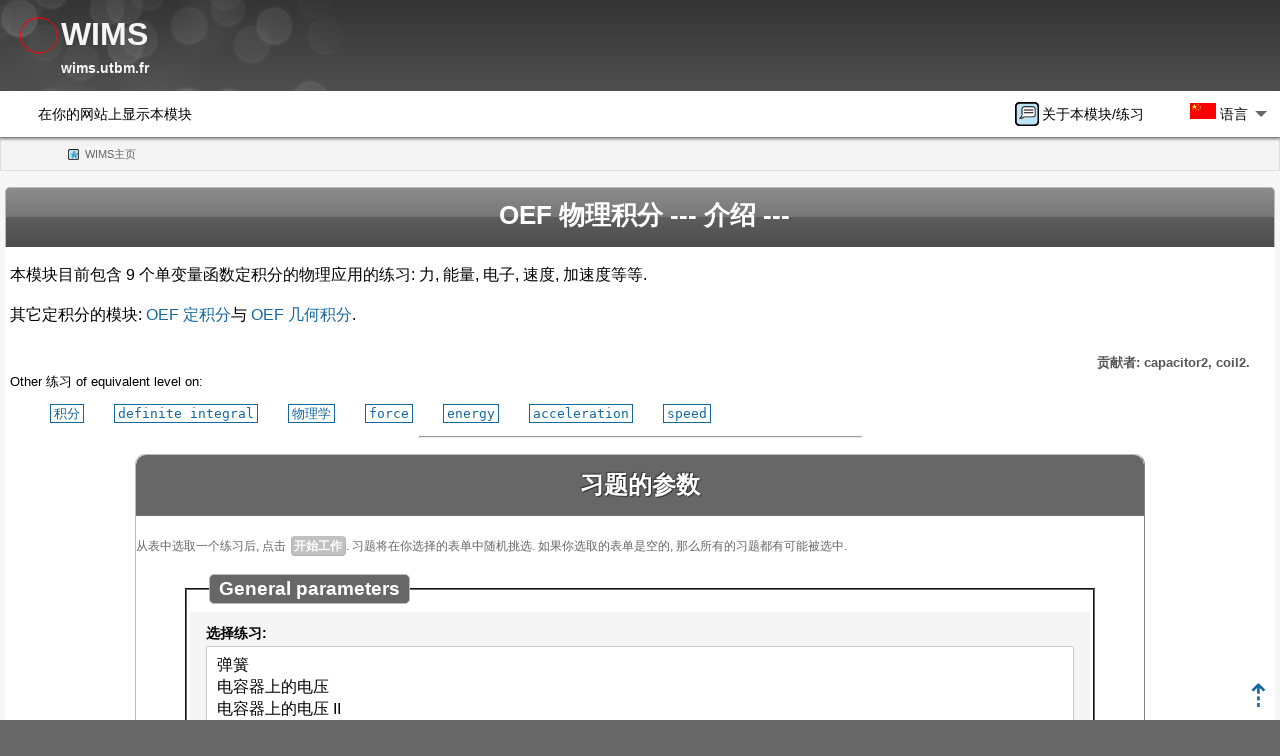

--- FILE ---
content_type: text/html; charset=gb2312
request_url: https://wims.utbm.fr/wims/wims.cgi?lang=cn&+module=U1%2Fanalysis%2Foefdefintphys.cn
body_size: 7028
content:
<!DOCTYPE html>    
<html lang="cn"><head>
    <meta name="viewport" content="width=device-width, initial-scale=1.0, minimum-scale=1.0">
    <!--begin of Nikaia/htmlheader.phtml-->
<meta charset="gb2312">
<title>OEF 物理积分</title>
<meta name="GENERATOR" content="wims [cn]">
<meta name="description" content="一组关于单变量函数定积分的物理应用的练习. interactive exercises, online calculators and plotters, mathematical recreation and games">
<meta name="keywords" content="interactive mathematics, interactive math, server side interactivity, analysis, integral, definite integral, physics, force, energy, acceleration, speed">
<meta name="Author" content="XIAO Gang">



<!-- makes browsers render all elements more consistently -->
<link rel="stylesheet" href="scripts/js/external/normalize.min.css">

<!-- METAS iOS : -->
<link rel="apple-touch-icon" href="gifs/wims_logo.png">
<meta name="apple-mobile-web-app-capable" content="yes">

<!-- prevents links from apps from opening in mobile safari>
<script src="scripts/js/external/safari_mobile_links/compressed.js"></script-->

<!-- Librairies JQUERY -->
<script src="scripts/js/external/jquery/jquery.min.js"></script>
<link rel="stylesheet" href="scripts/js/external/jquery-ui/themes/smoothness/jquery-ui.min.css">
<script src="scripts/js/external/jquery-ui/jquery-ui.min.js"></script>

<!-- Foundation Accordion -->
<link rel="stylesheet" href="html/themes/_css/foundation_accordion.css">

<link href="html/themes/Nikaia/css.css?ver=4.29a" rel="stylesheet"><link href="gifs/themes/wimsedu/icon-min.css?ver=4.29a" rel="stylesheet">

<!-- wimsmenumodubox -->
<script src="html/themes/_inc/wimsmenumodubox.js"></script>

<!-- javascripts utils -->
<!--script src="scripts/js/utils.js"></script-->
<!-- JQUERY pour autocompletion -->
<script src="scripts/js/interface/autocomplete.js"></script>

<!-- Style pour impression -->
<link rel="stylesheet" media="print" href="html/themes/_css/print.css">

<style>
/* Attention : ne surtout pas utiliser "background image" ici, cela cr茅e des bugs 茅tranges (exercices incoh茅rents dans modtool...);*/

/* Couleurs CSS configurables depuis la configuration du site */
:root {
  --wims_bgcolor: #f6f6f6;
  --wims_link_color: #1468A0;
  --wims_vlink_color: #1779BA;
  --wims_hlink_color: #004077;
  --wims_ref_menucolor: #ffffff;
  --wims_ref_bgcolor: #676767;
  --wims_ref_button_color: #ffffff;
  --wims_ref_button_bgcolor: #666666;
  --wims_ref_button_help_bgcolor: #008f00;
  --wims_ref_button_help_color: #ffffff;
}

.main_body:not(.mode_popup) {
  background-color: var(--wims_ref_bgcolor);
  /*color: ;*/
  
}

a, .ui-widget-content a{color:var(--wims_link_color);}
/*a:visited {color:var(--wims_vlink_color);}*/
a:hover, a:focus {color:var(--wims_hlink_color);}

#wimsbodybox{
  /*default background-color */
  background-color: #f5f5f5;
  background-color: var(--wims_bgcolor);
}

div#wimstailbox,
.oef_name_menu,
table.wimstable th,
.answer_analysis .oefanswername{
  background-color: var(--wims_ref_bgcolor);
  color: var(--wims_ref_menucolor);
}
div#wimstailbox a,
.wimstable th a{
  color: var(--wims_ref_menucolor);
}

/* Foundation dropdown custom css */
.dropdown.menu > li.is-dropdown-submenu-parent > a:after { border-top-color: var(--wims_ref_bgcolor);}
.dropdown.menu > li.is-dropdown-submenu-parent:hover > a:after { border-top-color: var(--wims_ref_bgcolor);}
.dropdown.menu > li.is-dropdown-submenu-parent.is-active > a:after{ border-top-color: var(--wims_ref_menucolor);}
.dropdown.menu > li.is-active>a,.menu a:hover,#wimsbodybox .menu a:hover
  { background-color: var(--wims_ref_bgcolor);color:var(--wims_ref_menucolor)}
.is-dropdown-submenu li:hover{ background-color: var(--wims_ref_bgcolor)}
.is-dropdown-submenu a:hover{ color:var(--wims_ref_menucolor)}


/* Sliding MenuModuBox */

.slide-menu-closed .slide-menu:hover, .slide-menu-opened .slide-menu{
  background-color: var(--wims_ref_bgcolor);
}

.slide-menu, .slide-menu a{
  color: var(--wims_ref_menucolor);
}


.wimstable caption a{
  color: var(--wims_ref_menucolor);
}

.infobulle{
  background-color: var(--wims_ref_button_bgcolor);
  color: var(--wims_ref_button_color);
}

/*.menuitem a:before{color:var(--wims_ref_bgcolor);}*/
.wims_emph {color:var(--wims_ref_bgcolor);}

/* Breadcrumb */
.breadcrumbs>li>a{color: var(--wims_ref_bgcolor)}


input[type="submit"],input[type="button"], .main_body .wims_button{
    background-color:var(--wims_ref_button_bgcolor);
    color:var(--wims_ref_button_color);
}
.main_body .wims_button_help{
    background-color:var(--wims_ref_button_help_bgcolor);
    color:var(--wims_ref_button_help_color);
}


.property_fields
  {border-color:var(--wims_ref_bgcolor);}
.property_fields legend
  {background-color: var(--wims_ref_bgcolor);}
.property_fields legend,.property_fields legend>a
  {color:var(--wims_ref_menucolor);}

.wims_color1 {
   background-color: var(--wims_ref_bgcolor);
   color:var(--wims_ref_menucolor);
}
.wims_color2 {
  background-color:var(--wims_ref_button_bgcolor);
  color:var(--wims_ref_button_color);
}
.wims_color3 {
  background-color:var(--wims_ref_button_help_bgcolor);
  color:var(--wims_ref_button_help_color);
}


</style>


<!--end Nikaia/htmlheader.phtml-->


<script>/*<![CDATA[*/function wims_mathml_zoom(id){var math = document.getElementById(id);if(math.getAttribute("mathsize") == "100%"){  math.setAttribute("mathsize","200%");}else{  math.setAttribute("mathsize","100%");};};window.addEventListener("load", function() {  var ua = navigator.userAgent.toLowerCase();  var gecko = ua.indexOf("gecko") > -1 && ua.indexOf("khtml") === -1 && ua.indexOf("trident") === -1;  if(! gecko ){    var script = document.createElement("script");    script.src  = "scripts/js/mathjax/mml-chtml.js";    document.head.appendChild(script);  };});/*]]>*/</script>

<script>reload_mathML=function(){var t=document.getElementsByClassName("wims_mathml");Array.prototype.filter.call(t,function(t){var e=t.style.display;t.style.display="none",t.style.opacity="0",setTimeout(function(){t.style.display=e},1e3),setTimeout(function(){t.style.opacity="1"},1100)})},document.onreadystatechange=function(){"complete"===document.readyState&&(/^((?!chrome|android).)*safari/i.test(navigator.userAgent)&&reload_mathML())};</script></head>
<body class="main_body" dir="ltr"  >





































































<!-- begin of Nikaia/header.phtml -->







<!-- Start Nikaia topbox Widget -->
<div id="wimstopbox">

<!-- _widgets/site_title-->
<div id="wims_title">
  <div class="wimslogo">
<a href="https://wims.utbm.fr/wims/wims.cgi?lang=cn&+module=home&+special_parm=logo"   ><img src="gifs/logo.gif" alt="WIMS logo"></a>  </div>
  <h1 class="wims_title">WIMS
    <span class="smaller wims_subtitle">
      <a href="/">wims.utbm.fr</a>
    </span>
  </h1>
</div>
<!--end _widgets/site_title-->


<!-- _widgets/institution_logo.phtml -->
<!-- END _widgets/institution_logo.phtml -->

    <br class="clearall">

  <div class="menuglobal top-bar">




<!-- _widgets/permalink.phtml -->
<div class="float_left">

  <ul class="wimsmenu menu">
    <li class="menuitem share" id="header_export">
      <a href="#wimstopbox" class="share" id="lien_export_media" onclick="jQuery('#export_media').toggle(200);">在你的网站上显示本模块</a>
    </li>
  </ul>

  <fieldset id="export_media" class="property_fields wimscenter" style="display:none;position:absolute;">
    <legend>在你的网站上显示本模块</legend>

    <a href="#wimstopbox" onclick="jQuery('#export_media').slideUp();"
       style="margin-top:-1em;"
       class="float_right wims_button icon_button small"><span class="back">关闭</span></a>

    <div class="field box">
      <label for="wims_permalink">本模块的持久链接</label>
      <input id="wims_permalink" name="wims_permalink" value="https://wims.utbm.fr/wims/wims.cgi?module=U1/analysis/oefdefintphys.cn" size="70">
      <div class="formHelp">在你的网站上或在电邮里复制与粘贴本链接</div>
    </div>

    <div class="field box">
      <label for="wims_embed_textarea">可嵌入代码</label>
      <textarea style="vertical-align:middle" rows="3" cols="50" readonly="readonly" id="wims_embed_textarea" name="wims_embed_textarea" >&lt;iframe src="https://wims.utbm.fr/wims/wims.cgi?module=U1/analysis/oefdefintphys.cn&+embededwindow=true" title="WIMS embeddable" frameborder="0" class="wims_embed" style="width:100%;height:100%;min-height:800px;" allowfullscreen>&lt;/iframe></textarea>
      <div class="formHelp">在你的网站上复制与粘贴以下代码</div>
    </div>

  </fieldset>
</div>

<!-- end _widgets/permalink.phtml -->


    <ul class="wimsmenu menu top-bar-left">

    </ul>


<!-- widget user_links -->
<ul class="wimsmenu dropdown menu" data-dropdown-menu data-options="data-autoclose:true;">



<!-- _widgets/headmenu.phtml -->
 <li class="menuitem about">


<a href="https://wims.utbm.fr/wims/wims.cgi?wims_window=new&+lang=cn&+module=U1%2Fanalysis%2Foefdefintphys.cn&+cmd=help&+special_parm=about" target="wims_help" onclick="wims_help=window.open('','wims_help','status=no,toolbar=no,location=no,menubar=no,scrollbars=yes,resizable=yes')"   class="about" ><span class="text_item">关于本模块/练习 </span></a> </li>
<!-- end _widgets/headmenu.phtml -->


        <li id="language_selector" class="language_selector menuitem is-dropdown-submenu-parent">
          <a href="#lang_list" class="lang">
            <span><img src="gifs/cn.gif" alt="Chinese gb"> 语言</span>
          </a>

<!-- begin of _widgets/language_selector.phtml -->
<ul id="lang_list" class="language_selector menu">
    <li class="menuitem
        ">
<a href="https://wims.utbm.fr/wims/wims.cgi?lang=en&+session=.1&+module=U1%2Fanalysis%2Foefdefintphys.cn"    title="English"><img src="gifs/en.gif" alt="English" class="vignette"><span class="legende"> English</span></a>    </li>
    <li class="menuitem
        ">
<a href="https://wims.utbm.fr/wims/wims.cgi?lang=fr&+session=.1&+module=U1%2Fanalysis%2Foefdefintphys.cn"    title="Fran鏰is"><img src="gifs/fr.gif" alt="Fran鏰is" class="vignette"><span class="legende"> Francais</span></a>    </li>
    <li class="menuitem
        ">
<a href="https://wims.utbm.fr/wims/wims.cgi?lang=es&+session=.1&+module=U1%2Fanalysis%2Foefdefintphys.cn"    title="Espa駉l"><img src="gifs/es.gif" alt="Espa駉l" class="vignette"><span class="legende"> Espagnol</span></a>    </li>
    <li class="menuitem
        ">
<a href="https://wims.utbm.fr/wims/wims.cgi?lang=it&+session=.1&+module=U1%2Fanalysis%2Foefdefintphys.cn"    title="Italiano"><img src="gifs/it.gif" alt="Italiano" class="vignette"><span class="legende"> Italiano</span></a>    </li>
    <li class="menuitem
        ">
<a href="https://wims.utbm.fr/wims/wims.cgi?lang=nl&+session=.1&+module=U1%2Fanalysis%2Foefdefintphys.cn"    title="Nederlands"><img src="gifs/nl.gif" alt="Nederlands" class="vignette"><span class="legende"> Nederlands</span></a>    </li>
    <li class="menuitem
        ">
<a href="https://wims.utbm.fr/wims/wims.cgi?lang=ca&+session=.1&+module=U1%2Fanalysis%2Foefdefintphys.cn"    title="Catal�"><img src="gifs/ca.gif" alt="Catal�" class="vignette"><span class="legende"> Catal�</span></a>    </li>
    <li class="menuitem
        ">
<a href="https://wims.utbm.fr/wims/wims.cgi?lang=si&+session=.1&+module=U1%2Fanalysis%2Foefdefintphys.cn"    title="Slovensko"><img src="gifs/si.gif" alt="Slovensko" class="vignette"><span class="legende"> Slovensko</span></a>    </li>
    <li class="menuitem
        ">
<a href="https://wims.utbm.fr/wims/wims.cgi?lang=de&+session=.1&+module=U1%2Fanalysis%2Foefdefintphys.cn"    title="Deutsch"><img src="gifs/de.gif" alt="Deutsch" class="vignette"><span class="legende"> Deutsch</span></a>    </li>
    <li class="menuitem
        disabled">
        <a class="current"><img src="gifs/cn.gif" alt="Chinese gb" class="vignette"><span class="legende"> Chinese gb</span> <span class="smaller">(current)</span></a>
    </li>
</ul>
<!-- end of _widgets/language_selector.phtml -->

        </li>
</ul>
<!-- end widget user_links -->

  </div><!-- /menuglobal -->



<!-- _widgets/ariane.phtml -->
<nav aria-label="You are here:">
  <ul class="breadcrumbs">
    <li class="home menuitem">


<a href="https://wims.utbm.fr/wims/wims.cgi?lang=cn&+session=.1"   class="home"  title="Chinese gb"><span>WIMS主页 </span></a>        <span class="show-for-sr">(Current)</span>
    </li>
  </ul>
</nav>
<!-- end of _widgets/ariane.phtml -->
</div><!-- fin de wimstopbox-->

<!-- End Nikaia topbox Widget -->


  <div id="wimsbodybox" class="no-js
  ">


  <div id="wimspagebox"

   class="zone_etu type_"
  >









<!-- END of Nikaia/header -->



  <div class="wimsbody">
<!-- END of html/headmenu -->



<!-- Begin html/title.phtml -->
<div class="title_box">
 <h1 class="wims_title">
   <span class="titre">OEF 物理积分</span>
    <span class="wimssubintro">
      --- 介绍 ---
    </span>
  <br class="clearall">
 </h1>
</div>
<!-- end html/title.phtml -->



本模块目前包含 9 个单变量函数定积分的物理应用的练习:
力, 能量, 电子, 速度, 加速度等等.
<p>
其它定积分的模块:
<a href="https://wims.utbm.fr/wims/wims.cgi?lang=cn&+module=U1%2Fanalysis%2Foefdefint"   >OEF 定积分</a>与
<a href="https://wims.utbm.fr/wims/wims.cgi?lang=cn&+module=U1%2Fanalysis%2Foefdefintgeom"   >OEF 几何积分</a>.




































    <div class="wims_contribute">贡献者: capacitor2, coil2.</div>

  <div class="wims_smallremark">






  <div>
    Other 练习 of equivalent level on:
  <ul class="inline wims_nopuce">
    <li>
<a href="https://wims.utbm.fr/wims/wims.cgi?lang=cn&+module=home&+search_category=exercise&+search_keywords=积分&+search_level=levelh6%2Clevelu1%2Clevelu2"   class="wims_label" >积分</a>    </li>
    <li>
<a href="https://wims.utbm.fr/wims/wims.cgi?lang=cn&+module=home&+search_category=exercise&+search_keywords=definite+integral&+search_level=levelh6%2Clevelu1%2Clevelu2"   class="wims_label" >definite integral</a>    </li>
    <li>
<a href="https://wims.utbm.fr/wims/wims.cgi?lang=cn&+module=home&+search_category=exercise&+search_keywords=物理学&+search_level=levelh6%2Clevelu1%2Clevelu2"   class="wims_label" >物理学</a>    </li>
    <li>
<a href="https://wims.utbm.fr/wims/wims.cgi?lang=cn&+module=home&+search_category=exercise&+search_keywords=force&+search_level=levelh6%2Clevelu1%2Clevelu2"   class="wims_label" >force</a>    </li>
    <li>
<a href="https://wims.utbm.fr/wims/wims.cgi?lang=cn&+module=home&+search_category=exercise&+search_keywords=energy&+search_level=levelh6%2Clevelu1%2Clevelu2"   class="wims_label" >energy</a>    </li>
    <li>
<a href="https://wims.utbm.fr/wims/wims.cgi?lang=cn&+module=home&+search_category=exercise&+search_keywords=acceleration&+search_level=levelh6%2Clevelu1%2Clevelu2"   class="wims_label" >acceleration</a>    </li>
    <li>
<a href="https://wims.utbm.fr/wims/wims.cgi?lang=cn&+module=home&+search_category=exercise&+search_keywords=speed&+search_level=levelh6%2Clevelu1%2Clevelu2"   class="wims_label" >speed</a>    </li>
  </ul>
  </div>

  </div>

<hr style="width:35%">










<form action="https://wims.utbm.fr/wims/wims.cgi" method="get"  >
<div class='wims_form'><input type="hidden" name="lang" value="cn">
<input type="hidden" name="cmd" value="new">
<input type="hidden" name="module" value="U1/analysis/oefdefintphys.cn">
<div id="oef_intro_params">
  <h2 class="legend oef_name_menu">  习题的参数</h2>
  <div class="formHelp">从表中选取一个练习后,
点击 <a class="wims_button disabled inline" href="#oef_intro_launch">开始工作</a>. 习题将在你选择的表单中随机挑选.
如果你选取的表单是空的, 那么所有的习题都有可能被选中.</div>

  <fieldset class="property_fields blockcenter" id="general_parms">
    <legend>  General parameters</legend>
      <div class="field">

  <label for="exo">  选择练习:</label>
<select multiple="multiple" size="9"  name="exo" id="exo">
<option value="ressort">弹簧</option>
<option value="capacitor">电容器上的电压</option>
<option value="capacitor2">电容器上的电压 II</option>
<option value="respower">电阻</option>
<option value="fusee">火箭</option>
<option value="reservoir">球形蓄水罐</option>
<option value="coil">线圈的电流</option>
<option value="coil2">线圈的电流 II</option>
<option value="Acclrationcons">匀加速</option>
</select>
  <ul class="oef_filter">
    <li>
      <label for="selectorForExo">  Select all exercices containing:</label>
      <input type="search" results="5" id="selectorForExo" value="" placeholder="  function">
    </li>
  </ul>
  <script src="scripts/js/interface/jQuery.selectFilters.js"></script>
  <script>
    /*<![CDATA[*/
    $(function() {
      $('#exo').selectByText($('#selectorForExo'));
    });
  /*]]>*/
  </script>

      </div>

  </fieldset>


<fieldset class="property_fields blockcenter">
  <legend>  一般结构</legend>

  <div class="field box">
    <label for="qnum">  一组练习包含:</label>
<select   name="qnum" id="qnum">
<option value="1" selected="selected">1</option>
<option value="2">2</option>
<option value="3">3</option>
<option value="4">4</option>
<option value="5">5</option>
<option value="6">6</option>
<option value="7">7</option>
<option value="8">8</option>
<option value="9">9</option>
</select>      道习题.
    <div class="formHelp"> A series of exercises corresponds to the work that needs to be done before
  getting a grade. 以你在表格里看到的次序为默认次序. 
仅当选中的练习数等于系列的练习数时起作用.</div>
  </div>
    <div class="field box">
<input type="checkbox" name="random" id="random" value="0"><label for="random">按序排列系列的练习.</label>
      <div class="formHelp">你可以在以后插入到工作页时再改变次序.</div>
    </div>

<div class="field box clearall">
  <label for="scoredelay">  时间限制:</label>
  <input size="7" id="scoredelay" name="scoredelay" value="">   秒.
  <div class="formHelp">在时间限制里可以写由小至大的两个数, 从第一个时间开始扣分, 到第二个时间变成0分.</div>
</div>


  <div class="field box">
    <strong>Maximum d'essais avec la m阭e version de la s閞ie d'exercices</strong>
<span class="wims_formradio"><input type="radio" name="seedrepeat" id="seedrepeat_1" value="0" checked="checked"><label for="seedrepeat_1">0</label></span>
<span class="wims_formradio"><input type="radio" name="seedrepeat" id="seedrepeat_2" value="1"><label for="seedrepeat_2">1</label></span>
<span class="wims_formradio"><input type="radio" name="seedrepeat" id="seedrepeat_3" value="2"><label for="seedrepeat_3">2</label></span>
<span class="wims_formradio"><input type="radio" name="seedrepeat" id="seedrepeat_4" value="3"><label for="seedrepeat_4">3</label></span>
<span class="wims_formradio"><input type="radio" name="seedrepeat" id="seedrepeat_5" value="4"><label for="seedrepeat_5">4</label></span>
<span class="wims_formradio"><input type="radio" name="seedrepeat" id="seedrepeat_6" value="5"><label for="seedrepeat_6">5</label></span>
<span class="wims_formradio"><input type="radio" name="seedrepeat" id="seedrepeat_7" value="6"><label for="seedrepeat_7">6</label></span>
    <div class="formHelp">S閘ectionner un nombre n plus grand que 1 permet d'関iter
  que les donn閑s al閍toires de la s閞ie d'exercices ne changent lors d'un nouvel essai :
  ces donn閑s ne varieront qu'en cas de bonne r閜onse ou apr鑣 n essais sur cette s閞ie.</div>
  </div>

</fieldset>



  <p class="oef_intro_buttons" id="score_setup">
<a href="https://wims.utbm.fr/wims/wims.cgi?lang=cn&+module=U1%2Fanalysis%2Foefdefintphys.cn&+special_parm=&+special_parm2=+expert&+special_parm3=+intro_expert=yes&+special_parm4=#general_parms"   class="wims_button" role="button" >  专家菜单</a>  </p>
<fieldset id="intromenu_nonexpert" class="oef_expert property_fields blockcenter">
  <legend>  回答的分析结构</legend>
  <div class="field">
    <label for="qcmlevel">  难度:</label>
<select   name="qcmlevel" id="qcmlevel">
<option value="1" selected="selected">1</option>
<option value="2">2</option>
<option value="3">3</option>
<option value="4">4</option>
<option value="5">5</option>
<option value="6">6</option>
<option value="7">7</option>
<option value="8">8</option>
<option value="9">9</option>
</select>    <div class="formHelp">Cliquer sur <span class="wims_button disabled inline">  专家菜单</span> pour plus de d閠ails.</div>
  </div>
</fieldset>

</div>

<div class="oef_intro_buttons spacer" id="oef_intro_launch">
  <button type="submit" class="wims_button icon_button">
    <span class="work">开始工作</span>
  </button>&nbsp;
  <button type="submit" class="wims_button wims_secondary_button icon_button" name="print" id="print" value="yes">
    <span class="printable">打印版</span>
  </button>
  <input type="hidden" name="special_parm2" value="">
  <input type="hidden" name="special_parm4" value="">
</div>


</div></form>








  <div>
    别的类似练习:
  <ul class="inline wims_nopuce">
    <li>
<a href="https://wims.utbm.fr/wims/wims.cgi?lang=cn&+module=home&+search_category=exercise&+search_keywords=integrals"   class="wims_label" >integrals</a>    </li>
    <li>
<a href="https://wims.utbm.fr/wims/wims.cgi?lang=cn&+module=home&+search_category=exercise&+search_keywords=微积分"   class="wims_label" >微积分</a>    </li>
  </ul>
  </div>

<!-- begin of html/homeref.phtml -->































<!-- END of html/homeref.phtml -->
<!-- begin of Nikaia/tail -->
   <br class="clearall">




  </div><!--end of wimsbody-->
 <br class="clearall spacer">
</div><!--end of wimspagebox-->

<div class="wims_topback">
    <a id="back-to-top" href="#wimstopbox" title="Top of the page"></a>
</div>
  <script>
    jQuery(function($){
      $('#back-to-top').on('click', function(e) {
        e.preventDefault();
        $('html,body').animate({
          scrollTop: 0
        }, 700);
      });
    });
  </script>





  <!-- MENU BAS DE PAGE -->


  </div>
  <!-- FIN WIMSBODYBOX -->

  <!--A propos-->
  <!-- _widgets/about.phtml -->
  <div id="wimstailbox">
   <div class="wimstail">
     <div class="tailitem">


 网页作者: <a href="#" class="text_icon mail" onclick="l6=new Array('wimsedu.info','subject','qualite','mail'); window.location=l6[3]+'to'+':'+l6[2]+'&#64;'+l6[0]+'?'+l6[1]+'=WIMS OEF 物理积分 [cn]';">XIAO Gang</a>
     </div><!--tailitem-->
     <div class="tailitem">


 翻译者 <a href="#" class="text_icon mail" onclick="M6=new Array('math.ecnu.edu.cn','subject','zjchen','mail'); window.location=M6[3]+'to'+':'+M6[2]+'&#64;'+M6[0]+'?'+M6[1]+'=WIMS OEF 物理积分 [cn]';">陈志杰</a>
     </div><!--tailitem-->
     <div class="tailitem">


 版本 1.60, &copy; 2007 (<a href=COPYING>GNU GPL</a>)
     </div><!--tailitem-->
   </div><!--wimstail-->
  </div><!--wimstailbox-->
 <!-- end _widgets/about.phtml -->






  <!-- Foundation for Sites 6 footer template (see http://foundation.zurb.com/sites/docs/)  -->

  <script src="scripts/js/external/what-input/what-input.min.js"></script>

  <script src="html/themes/_inc/foundation/foundation.core.js"></script>
  <script src="html/themes/_inc/foundation/foundation.util.mediaQuery.js"></script>

  <script src="html/themes/_inc/foundation/foundation.util.keyboard.js"></script>
  <script src="html/themes/_inc/foundation/foundation.util.box.js"></script>
  <script src="html/themes/_inc/foundation/foundation.util.nest.js"></script>
  <script src="html/themes/_inc/foundation/foundation.util.touch.min.js"></script>

  <script src="html/themes/_inc/basic_triggers.js"></script>


  <script src="html/themes/_inc/foundation/foundation.util.motion.js"></script>
  <script src="html/themes/_inc/foundation/foundation.reveal.js"></script>

  <script src="html/themes/_inc/foundation/foundation.dropdownMenu.js"></script>







  <script>jQuery(function($) {$(document).foundation();});</script>

<!-- end of Nikaia/tail -->



<!-- <a href="https://wims.utbm.fr/wims/wims.cgi?lang=cn&+session=.1&+module=adm%2Ftrap"   >Robot trapper, do not click!</a> --><div class='wimstrap hide' aria-hidden='true'><a href="https://wims.utbm.fr/wims/wims.cgi?lang=cn&+session=.1&+module=adm%2Ftrap"   ><span lang='en'>Robot trapper, do not go there!</span></a></div>
</body></html>


--- FILE ---
content_type: text/css
request_url: https://wims.utbm.fr/wims/gifs/themes/wimsedu/icon-min.css?ver=4.29a
body_size: 3006
content:
.icon_chrono{background-image:url("/wims/gifs/domains/general/hourglass.svg")}.icon_calculator{background-image:url("/wims/gifs/domains/general/calculator.svg")}.icon_calculator_not{background-image:url("/wims/gifs/domains/general/calculator_not.svg")}.icon_steps{background-image:url("/wims/gifs/domains/general/road.svg")}.icon_notebook{background-image:url("/wims/gifs/domains/general/notebook.svg")}.icon_measure{background-image:url("/wims/gifs/domains/general/ruler.svg")}.icon_complex{background-image:url("/wims/gifs/domains/general/gears.svg")}.icon_listen{background-image:url("/wims/gifs/domains/general/headphones.svg")}.icon_quizz{background-image:url("/wims/gifs/domains/general/test.svg")}.icon_bulles{background-image:url("/wims/gifs/domains/general/mb_bulles.svg")}.icon_cerveau{background-image:url("/wims/gifs/domains/general/mb_cerveau.svg")}.icon_organiser{background-image:url("/wims/gifs/domains/general/mb_organiser.svg")}.icon_molecule{background-image:url("/wims/gifs/domains/sciences/molecule.svg")}.icon_flasks{background-image:url("/wims/gifs/domains/sciences/flasks.svg")}.icon_algebra{background-image:url("/wims/gifs/domains/sciences/algebra.svg")}.icon_microscope{background-image:url("/wims/gifs/domains/sciences/mb_microscope.svg")}.icon_ordinateur{background-image:url("/wims/gifs/domains/sciences/mb_ordinateur.svg")}@media only screen{.slide-menu-closed .slide-menu{width:2.8rem}.slide-menu-closed #wimstopbox,.slide-menu-closed div#wimsbodybox{margin-left:2.8rem}}.menuitem a,.icon_button span,.menuitem h2,.text_icon,.menuitem>.text_item{background-repeat:no-repeat;background-position:3px 50%;padding-left:30px;line-height:24px;display:inline-block}.dropdown .is-dropdown-submenu a{padding-left:30px}.text_icon[class*='icon_']{min-height:24px;vertical-align:bottom}.breadcrumbs>.menuitem>a,.breadcrumbs>.menuitem>.text_item{padding-left:1.5em;background-position-x:0}.footer .menuitem>a,#wimstopbox .menuitem>a{line-height:24px}.icon_button span,.text_icon{line-height:24px}.text_icon{background-position:2px 50%;padding-top:2px;padding-bottom:2px;padding-right:2px;padding-left:30px;background-size:24px}.language_selector a{padding-left:.5rem}.dropdown.menu>li>a{padding-left:30px}.dropdown .submenu:not(#lang_list)>li{padding-left:.3rem}.wims_msg{background-repeat:no-repeat;padding-left:30px}.2024insererdevoirlibre{background-image:url(2024insererdevoirlibre.png)}.Confia2qcm{background-image:url(Confia2qcm.png)}.Createqcm{background-image:url(Createqcm.png)}.Creation{background-image:url(Creation.png)}.Glossary{background-image:url(Glossary.png)}.Indexation{background-image:url(Indexation.png)}.Keywords{background-image:url(Keywords.png)}.SE_config{background-image:url(SE_config.png)}.SE_list{background-image:url(SE_list.png)}.SE_mod{background-image:url(SE_mod.png)}.SE_secu{background-image:url(SE_secu.png)}.Samples{background-image:url(Samples.png)}.Score1{background-image:url(Score1.png)}.Searching{background-image:url(Searching.png)}.U_oclass{background-image:url(U_oclass.png)}.V_Chpref{background-image:url(V_Chpref.png)}.about{background-image:url(about.png)}.aboutw{background-image:url(aboutw.png)}.account{background-image:url(account.png)}.account_property{background-image:url(account_property.png)}.activity{background-image:url(activity.png)}.activity1{background-image:url(activity1.png)}.adapt{background-image:url(adapt.png)}.add{background-image:url(add.png)}.add_class{background-image:url(add_class.png)}.add_competence{background-image:url(add_competence.png)}.add_doc{background-image:url(add_doc.png)}.add_exam{background-image:url(add_exam.png)}.add_exo{background-image:url(add_exo.png)}.add_freework{background-image:url(add_freework.png)}.add_sequence{background-image:url(add_sequence.png)}.add_sheet{background-image:url(add_sheet.png)}.add_techvar{background-image:url(add_techvar.png)}.add_vote{background-image:url(add_vote.png)}.addallexo{background-image:url(addallexo.png)}.addclass{background-image:url(addclass.png)}.addcourse{background-image:url(addcourse.png)}.addcsvclass{background-image:url(addcsvclass.png)}.adddate{background-image:url(adddate.png)}.adddevel{background-image:url(adddevel.png)}.adddoc{background-image:url(adddoc.png)}.addexo{background-image:url(addexo.png)}.addfile{background-image:url(addfile.png)}.addglossary{background-image:url(addglossary.png)}.addh{background-image:url(addh.png)}.addlevel{background-image:url(addlevel.png)}.addliving{background-image:url(addliving.png)}.addmanual{background-image:url(addmanual.png)}.addparticipant{background-image:url(addparticipant.png)}.addprog{background-image:url(addprog.png)}.addsexo{background-image:url(addsexo.png)}.addstudent{background-image:url(addstudent.png)}.addteacher{background-image:url(addteacher.png)}.addtodo{background-image:url(addtodo.png)}.back{background-image:url(back.png)}.back2{background-image:url(back2.png)}.back3{background-image:url(back3.png)}.back4{background-image:url(back4.png)}.backcreatexo{background-image:url(backcreatexo.png)}.backexam{background-image:url(backexam.png)}.backgateway{background-image:url(backgateway.png)}.backhist{background-image:url(backhist.png)}.backstruct{background-image:url(backstruct.png)}.backteacher{background-image:url(backteacher.png)}.binfile{background-image:url(binfile.png)}.blocklist{background-image:url(blocklist.png)}.browse{background-image:url(browse.png)}.cdt{background-image:url(cdt.png)}.cgu{background-image:url(cgu.png)}.change{background-image:url(change.png)}.checkdiff{background-image:url(checkdiff.png)}.chemtool{background-image:url(chemtool.png)}.cl_cdt{background-image:url(cl_cdt.png)}.class_home{background-image:url(class_home.png)}.class_stat{background-image:url(class_stat.png)}.classcreate{background-image:url(classcreate.png)}.classexo{background-image:url(classexo.png)}.classlist{background-image:url(classlist.png)}.cloneclass{background-image:url(cloneclass.png)}.cls_livret{background-image:url(cls_livret.png)}.compose{background-image:url(compose.png)}.config{background-image:url(config.png)}.config_auth{background-image:url(config_auth.png)}.config_clean{background-image:url(config_clean.png)}.config_list{background-image:url(config_list.png)}.config_module{background-image:url(config_module.png)}.config_neigh{background-image:url(config_neigh.png)}.config_oef{background-image:url(config_oef.png)}.config_otherserver{background-image:url(config_otherserver.png)}.config_present{background-image:url(config_present.png)}.config_restr{background-image:url(config_restr.png)}.config_score{background-image:url(config_score.png)}.config_secure{background-image:url(config_secure.png)}.configb{background-image:url(configb.png)}.connected{background-image:url(connected.png)}.coordclick{background-image:url(coordclick.png)}.cpexam{background-image:url(cpexam.png)}.create_class{background-image:url(create_class.png)}.create_portal{background-image:url(create_portal.png)}.create_superclass{background-image:url(create_superclass.png)}.createdoc{background-image:url(createdoc.png)}.createnew{background-image:url(createnew.png)}.createxo{background-image:url(createxo.png)}.csv{background-image:url(csv.png)}.del_add_sequence{background-image:url(del_add_sequence.png)}.delprep{background-image:url(delprep.png)}.delstudent{background-image:url(delstudent.png)}.delstudent1{background-image:url(delstudent1.png)}.delteacher{background-image:url(delteacher.png)}.develaccount{background-image:url(develaccount.png)}.docanswer{background-image:url(docanswer.png)}.docgestion{background-image:url(docgestion.png)}.doch_about{background-image:url(doch_about.png)}.doch_class{background-image:url(doch_class.png)}.doch_docs{background-image:url(doch_docs.png)}.doch_help{background-image:url(doch_help.png)}.doch_interactive{background-image:url(doch_interactive.png)}.doch_main{background-image:url(doch_main.png)}.doch_next{background-image:url(doch_next.png)}.doch_prev{background-image:url(doch_prev.png)}.doch_printable{background-image:url(doch_printable.png)}.doch_reload{background-image:url(doch_reload.png)}.doch_toc{background-image:url(doch_toc.png)}.doch_transfer{background-image:url(doch_transfer.png)}.doch_up{background-image:url(doch_up.png)}.doch_upload{background-image:url(doch_upload.png)}.doch_wims{background-image:url(doch_wims.png)}.dochelp{background-image:url(dochelp.png)}.docoef{background-image:url(docoef.png)}.docslib{background-image:url(docslib.png)}.doctec{background-image:url(doctec.png)}.doctry{background-image:url(doctry.png)}.download{background-image:url(download.png)}.download_module{background-image:url(download_module.png)}.downloadbinary{background-image:url(downloadbinary.png)}.duplicateexam{background-image:url(duplicateexam.png)}.duplicatesheet{background-image:url(duplicatesheet.png)}.edfile{background-image:url(edfile.png)}.endexam{background-image:url(endexam.png)}.examdetail{background-image:url(examdetail.png)}.exoerase{background-image:url(exoerase.png)}.exolog{background-image:url(exolog.png)}.exomodify{background-image:url(exomodify.png)}.exploresave{background-image:url(exploresave.png)}.faq{background-image:url(faq.png)}.filemode{background-image:url(filemode.png)}.formula{background-image:url(formula.png)}.forum{background-image:url(forum.png)}.freework{background-image:url(freework.png)}.gestion{background-image:url(gestion.png)}.getraw{background-image:url(getraw.png)}.glossarycheck{background-image:url(glossarycheck.png)}.go_userlist{background-image:url(go_userlist.png)}.grades{background-image:url(grades.png)}.help{background-image:url(help.png)}.help_COMPOSE{background-image:url(help_COMPOSE.png)}.help_CORRESP{background-image:url(help_CORRESP.png)}.help_GAP{background-image:url(help_GAP.png)}.help_ORDONNE{background-image:url(help_ORDONNE.png)}.help_QCM{background-image:url(help_QCM.png)}.help_QUIFAITQUOI{background-image:url(help_QUIFAITQUOI.png)}.help_SELECTWORD{background-image:url(help_SELECTWORD.png)}.help_SELECTWORDA{background-image:url(help_SELECTWORDA.png)}.help_TONIC{background-image:url(help_TONIC.png)}.help_TRUEFALSE{background-image:url(help_TRUEFALSE.png)}.home{background-image:url(home.png)}.import{background-image:url(import.png)}.intro{background-image:url(intro.png)}.latex2wims{background-image:url(latex2wims.png)}.latexuser{background-image:url(latexuser.png)}.legal{background-image:url(legal.png)}.listliving{background-image:url(listliving.png)}.listvar{background-image:url(listvar.png)}.living0{background-image:url(living0.png)}.living1{background-image:url(living1.png)}.living2{background-image:url(living2.png)}.living3{background-image:url(living3.png)}.living4{background-image:url(living4.png)}.living5{background-image:url(living5.png)}.living6{background-image:url(living6.png)}.living_activerefresh{background-image:url(living_activerefresh.png)}.living_activeshare{background-image:url(living_activeshare.png)}.living_stoprefresh{background-image:url(living_stoprefresh.png)}.living_stopshare{background-image:url(living_stopshare.png)}.livingown{background-image:url(livingown.png)}.livret{background-image:url(livret.png)}.livret1{background-image:url(livret1.png)}.login{background-image:url(login.png)}.mail{background-image:url(mail.png)}.map{background-image:url(map.png)}.mirror{background-image:url(mirror.png)}.mod_depr{background-image:url(mod_depr.png)}.mod_modif{background-image:url(mod_modif.png)}.mod_new{background-image:url(mod_new.png)}.mod_resume{background-image:url(mod_resume.png)}.mod_sys{background-image:url(mod_sys.png)}.modcontent{background-image:url(modcontent.png)}.model{background-image:url(model.png)}.modellist{background-image:url(modellist.png)}.modify{background-image:url(modify.png)}.modlist{background-image:url(modlist.png)}.modsave{background-image:url(modsave.png)}.modtool{background-image:url(modtool.png)}.moduback{background-image:url(moduback.png)}.myactivity{background-image:url(myactivity.png)}.myscore{background-image:url(myscore.png)}.n_authparticipant{background-image:url(n_authparticipant.png)}.n_authsupervisor{background-image:url(n_authsupervisor.png)}.n_example{background-image:url(n_example.png)}.n_participant{background-image:url(n_participant.png)}.n_supervisor{background-image:url(n_supervisor.png)}.newglose{background-image:url(newglose.png)}.newmsg{background-image:url(newmsg.png)}.newversion{background-image:url(newversion.png)}.next{background-image:url(next.png)}.next_participant{background-image:url(next_participant.png)}.nexthist{background-image:url(nexthist.png)}.nextseries{background-image:url(nextseries.png)}.normalmode{background-image:url(normalmode.png)}.other{background-image:url(other.png)}.otherfiles{background-image:url(otherfiles.png)}.otherscore{background-image:url(otherscore.png)}.part_list{background-image:url(part_list.png)}.partexamclose{background-image:url(partexamclose.png)}.participantview{background-image:url(participantview.png)}.passwd{background-image:url(passwd.png)}.photoboard{background-image:url(photoboard.png)}.pref{background-image:url(pref.png)}.prev{background-image:url(prev.png)}.prev_participant{background-image:url(prev_participant.png)}.previousseries{background-image:url(previousseries.png)}.print{background-image:url(print.png)}.printable{background-image:url(printable.png)}.printlatex{background-image:url(printlatex.png)}.properties{background-image:url(properties.png)}.publish{background-image:url(publish.png)}.putclass{background-image:url(putclass.png)}.putsource{background-image:url(putsource.png)}.quick_COMPOSE{background-image:url(quick_COMPOSE.png)}.quick_CORRESP{background-image:url(quick_CORRESP.png)}.quick_GAP{background-image:url(quick_GAP.png)}.quick_ORDONNE{background-image:url(quick_ORDONNE.png)}.quick_QCM{background-image:url(quick_QCM.png)}.quick_QUIFAITQUOI{background-image:url(quick_QUIFAITQUOI.png)}.quick_SELECTWORD{background-image:url(quick_SELECTWORD.png)}.quick_SELECTWORDA{background-image:url(quick_SELECTWORDA.png)}.quick_TONIC{background-image:url(quick_TONIC.png)}.quick_TRUEFALSE{background-image:url(quick_TRUEFALSE.png)}.quicktool{background-image:url(quicktool.png)}.rawdata{background-image:url(rawdata.png)}.rawmode{background-image:url(rawmode.png)}.recover{background-image:url(recover.png)}.ref{background-image:url(ref.png)}.reference{background-image:url(reference.png)}.refresh{background-image:url(refresh.png)}.reg_ex{background-image:url(reg_ex.png)}.regmanage{background-image:url(regmanage.png)}.renew{background-image:url(renew.png)}.reorder{background-image:url(reorder.png)}.replace{background-image:url(replace.png)}.restore{background-image:url(restore.png)}.resume{background-image:url(resume.png)}.rss_modif{background-image:url(rss_modif.png)}.rss_new{background-image:url(rss_new.png)}.salon3bulles{background-image:url(salon3bulles.png)}.save{background-image:url(save.png)}.save_ex{background-image:url(save_ex.png)}.scoreclose2{background-image:url(scoreclose2.png)}.scoreexam{background-image:url(scoreexam.png)}.scorereopen{background-image:url(scorereopen.png)}.scores{background-image:url(scores.png)}.scripttest{background-image:url(scripttest.png)}.sendbug{background-image:url(sendbug.png)}.sendmail{background-image:url(sendmail.png)}.sequence{background-image:url(sequence.png)}.sheet{background-image:url(sheet.png)}.sheetadmin{background-image:url(sheetadmin.png)}.sheetcheck{background-image:url(sheetcheck.png)}.sheetmanagement{background-image:url(sheetmanagement.png)}.sheetsource{background-image:url(sheetsource.png)}.shsource{background-image:url(shsource.png)}.sitegestion{background-image:url(sitegestion.png)}.stat{background-image:url(stat.png)}.statdetail{background-image:url(statdetail.png)}.struct{background-image:url(struct.png)}.swork{background-image:url(swork.png)}.tchat{background-image:url(tchat.png)}.tchatclose{background-image:url(tchatclose.png)}.teacherlist{background-image:url(teacherlist.png)}.teacherview{background-image:url(teacherview.png)}.techvar{background-image:url(techvar.png)}.test{background-image:url(test.png)}.testexo{background-image:url(testexo.png)}.tools{background-image:url(tools.png)}.upload{background-image:url(upload.png)}.userlistliving{background-image:url(userlistliving.png)}.usermanage{background-image:url(usermanage.png)}.visitor{background-image:url(visitor.png)}.vote{background-image:url(vote.png)}.whelp{background-image:url(whelp.png)}.work{background-image:url(work.png)}.workdetail{background-image:url(workdetail.png)}.workingtime{background-image:url(workingtime.png)}.zone_enseign{background-image:url(zone_enseign.png)}.menuitem{background-image:none}

--- FILE ---
content_type: application/javascript
request_url: https://wims.utbm.fr/wims/scripts/js/interface/jQuery.selectFilters.js
body_size: 1554
content:
/*
jQuery.selectFilters.js

  A jQuery extension adding "filterByText" and "selectByText" functions to <select> tags.

By LESSAN VAEZI | Published: 2011/07/11
  http://www.lessanvaezi.com/filter-select-list-options/

Modified by Obado on 2016/03/03, adding automatic selection (selectByText function)
  nb : You can use both "filterByText" and "selectByText" on a same <select>.
*/

/***
    filterByText By LESSAN VAEZI
------------
A jQuery extension method to filter the elements of a select list (option tags).
It binds to a textbox, and as you type in the textbox the select list gets filtered
to match what you are typing.

You can play around with it on jsbin: http://jsbin.com/egogeh/edit

------------
Parameters:
###########
 * textbox
This could be a jQuery selector, a jQuery object, or a DOM object.

 * selectSingleMatch (optional)
  - if you set it to "single", when the filtered list includes only one item, that item will be automatically selected.
  - if you set it to "multiple", all itels item will be automatically selected.
 * preventReturn (optional - default = 'true')
  - if you set it to "true", form will not be submitted when user press "return" from textarea.
------------
For example:
############
$(function() {
  $('#select').filterByText($('#textbox'), 'single');
});

*/

jQuery.fn.filterByText = function(textbox, selectMatches, preventReturn) {
  var textbox_object = $(textbox);
  preventReturn = typeof preventReturn !== 'undefined' ? preventReturn : true;
  if (preventReturn) {
    /* prevent user from sending form by pressing "return". */
    textbox_object.keydown(function(event){
      if(event.keyCode == 13) {
        event.preventDefault();
        return false;
      }
    });
  }

  return this.each(function() {

    var select = this;
    var options = [];
    $(select).find('option').each(function() {
      options.push({value: $(this).val(), text: $(this).text()});
    });
    $(select).data('all_options', options);

    textbox_object.bind('change keyup', function() {
      //alert("Trigger declench茅 sur filtre.");
      var options = $(select).empty().scrollTop(0).data('all_options');
      var search = $.trim($(this).val());
      /*if (search == "")
        selected_state = false;
      else
        selected_state = true;*/
      var regex = new RegExp(search,'gi');
      /* reset select_options for selectByText() */

      var displayed_options = [];
      $.each(options, function(i) {
        var option = options[i];
        if(option.text.match(regex) !== null) {
          var new_option = $('<option>').text(option.text).val(option.value);
          $(select).append(new_option);

          /* recreate displayed_options array for selectByText() */
          displayed_options.push({value: option.value, text: option.text, object: new_option});
        }
      });
      $(select).data('displayed_options', displayed_options);

      if (selectMatches == "single" && $(select).children().length === 1) {
        $(select).children().get(0).prop('selected', true);
      }
      else if (selectMatches == "multiple" && search !== "") {
        $(select).children().prop('selected', true);
      }
    });
    if (textbox_object.val()!=="")
    {
      textbox_object.trigger("change");
    }
  });
};


/***
    selectByText
jQuery.fn.selectByText by Obado
------------
A jQuery extension method to automatically select the elements of a select list (option tags).
It binds to a textbox, and as you type in the textbox the select list gets selected
to match what you are typing.

------------
Parameters:
###########
 * textbox
This could be a jQuery selector, a jQuery object, or a DOM object.

 * preventReturn (optional - default = false)
  - if you set it to "true", form will not be submitted when user press "return" from textarea.

------------
For example:
############
$(function() {
  $('#select').selectByText($('#textbox'));
});

*/

jQuery.fn.selectByText = function(textbox, preventReturn) {
  textbox_object = $(textbox);
  preventReturn = typeof preventReturn !== 'undefined' ? preventReturn : true;
  if (preventReturn) {
    /* prevent user from sending form by pressing "return". */
    textbox_object.keydown(function(event){
      if(event.keyCode == 13) {
        event.preventDefault();
        return false;
      }
    });
  }

  return this.each(function() {
    var select = this;
    var select_options = [];
    $(select).find('option').each(function() {
      select_options.push({value: $(this).val(), text: $(this).text(), object:$(this)});
    });
    $(select).data('displayed_options', select_options);

    textbox_object.bind('change keyup', function() {
      //alert("Trigger declenche sur select");
      //var nb_res = 0;
      var search = $.trim($(this).val());
      $(select).find('option').each(function() {
        $(this).prop('selected', false);
      });
      var regex = new RegExp(search,'gi');
      if (search !== "")
      {
        select_options = $(select).data('displayed_options');
        $.each(select_options, function(i) {
          var option = select_options[i];
          if(option.text.match(regex) !== null) {
            //nb_res++;
            option.object.prop('selected', true);
          }
        });
        //console.log("nb_res="+nb_res);
      }
    });
    if (textbox_object.val()!=="")
    {
      textbox_object.trigger("change");
    }
  });
};